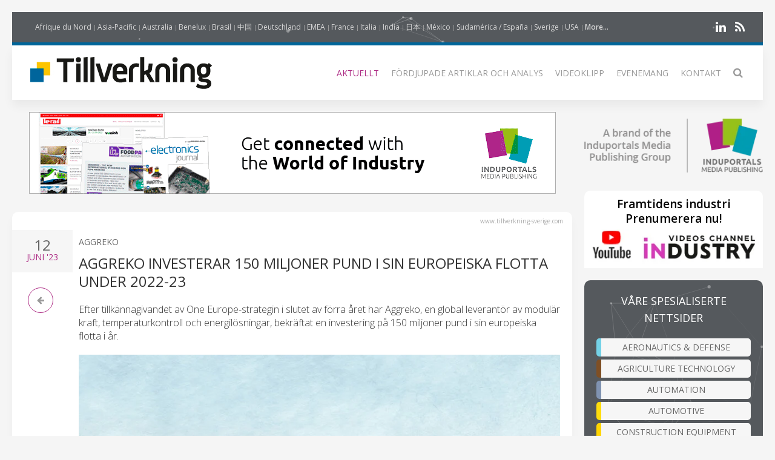

--- FILE ---
content_type: text/html; charset=UTF-8
request_url: https://www.tillverkning-sverige.com/news/68268-aggreko-investerar-150-miljoner-pund-i-sin-europeiska-flotta-under-2022-23
body_size: 10035
content:
<!DOCTYPE html>
<html class="" lang="sv-SE">
    <head>
        <meta charset="utf-8">
        <meta http-equiv="X-UA-Compatible" content="IE=edge">
        <meta name="viewport" content="width=device-width, initial-scale=1">
		        <meta name="generator" content="Pagekit">
        <link rel="canonical" href="https://www.tillverkning-sverige.com/news/68268-aggreko-investerar-150-miljoner-pund-i-sin-europeiska-flotta-under-2022-23">
        <meta property="twitter:card" content="summary_large_image">
        <meta property="og:site_name" content="Tillverkning">
        <meta property="og:title" content="Aggreko investerar 150 miljoner pund i sin europeiska flotta under 2022-23 ">
        <meta property="og:image" name="og:image" content="https://www.tillverkning-sverige.com/https://cdn.induportals-media-publishing.org/Press%20Files/06/82/68/68268-Aggreko-Fleet-Investment.jpg">
        <meta property="og:description" content=" Efter tillkännagivandet av One Europe-strategin i slutet av förra året har Aggreko, en global leverantör av modulär kraft, temperaturkontroll och ene...">
        <meta property="og:url" content="https://www.tillverkning-sverige.com/news/68268-aggreko-investerar-150-miljoner-pund-i-sin-europeiska-flotta-under-2022-23">
        <link href="/storage/imp-icon.png" rel="shortcut icon" type="image/x-icon">
        <link href="/storage/imp-icon.svg" rel="apple-touch-icon-precomposed">
        <title>Aggreko investerar 150 miljoner pund i sin europeiska flotta under 2022-23  | Tillverkning</title>
        <meta property="og:type" content="article">
        <meta property="article:published_time" content="2023-06-12T00:00:00+00:00">
        <meta property="article:modified_time" content="2023-06-12T00:00:00+00:00">
        <link href="/packages/norrnext/social-share/assets/css/share.css?v=1a89" rel="stylesheet">
        <link href="/packages/pagekit/imp-avion/css/theme.css?v=1a89" rel="stylesheet">
        <script>var $comments = {"config":{"post":2436,"enabled":false,"requireinfo":true,"max_depth":5,"user":{"name":null,"isAuthenticated":false,"canComment":false,"skipApproval":false}}};</script>
        <script>var $pagekit = {"url":"","csrf":"87a1e09e753db1a106d9e78cb96726cb35378ca6"};</script>
        <script>var $pkframework = {"google_maps_key":""};</script>
        <script>var $formmaker_1 = {"config":{"recaptha_sitekey":""},"formitem":{"id":1,"status":1,"title":"Newsletter","slug":"newsletter","data":{"value":"","classSfx":"uk-width-1-1","user_email_field":"email","email_subject":"Thank you for your submission","thankyou_markdown":true,"email_body_markdown":true,"afterSubmit":"thankyou","submitButton":"Send","formStyle":"uk-form-stacked","recaptcha_theme":"","recaptcha_type":"","recaptcha_size":"","use_replyto":false,"hide_title":true},"nrActiveSubmissions":0,"url":"\/formmaker\/1"},"submission":{"form_id":1,"status":1,"data":{"email":{"field":{"id":1,"form_id":1,"priority":0,"type":"email","label":"Email","slug":"email","options":{},"data":{"value":[],"data":[],"classSfx":"","help_text":"","help_show":"","hasOptions":0,"placeholder":"Subscribe to our newsletter\u2026","multiple":0,"controls":null,"repeatable":null,"required":1},"roles":[],"value":[],"valuedata":[],"formatted":["-"]},"slug":"email","type":{"id":"email","label":"Email field","hasOptions":0,"required":-1,"multiple":0,"placeholder":""},"label":"Email","value":[],"formatted":["-"],"data":[],"field_id":1},"validation":{"field":{"id":3,"form_id":1,"priority":1,"type":"agree","label":"validation","slug":"validation","options":{},"data":{"value":[],"data":[],"classSfx":"","help_text":"","help_show":"","hasOptions":0,"checkbox_label_pre":"Jag \u00e4r ingen robot","checkbox_label_link":"","checkbox_label_post":"","text_page_id":0,"text_page":[],"multiple":0,"controls":null,"repeatable":null,"required":true,"hide_label":true},"roles":[],"value":[],"valuedata":[],"formatted":["-"]},"slug":"validation","type":{"id":"agree","label":"Agree checkbox","hasOptions":0,"required":-1,"multiple":0,"checkbox_label_pre":"Please agree with our","checkbox_label_link":"terms and conditions","checkbox_label_post":".","text_page_id":0,"text_page":[]},"label":"validation","value":[],"formatted":["-"],"data":[],"field_id":3},"text":{"field":{"id":2,"form_id":1,"priority":2,"type":"htmlcode","label":"text","slug":"text","options":{},"data":{"markdown":"","value":["F\u00f6lj med 13,300-prenumeranter p\u00e5 v\u00e5rt e-nyhetsbrev"],"data":[],"classSfx":"","help_text":"","help_show":"","hasOptions":0,"multiple":0,"required":0,"controls":null,"repeatable":null,"hide_label":true},"roles":[],"value":["F\u00f6lj med 13,300-prenumeranter p\u00e5 v\u00e5rt e-nyhetsbrev"],"valuedata":{"data0":{"value":"F\u00f6lj med 13,300-prenumeranter p\u00e5 v\u00e5rt e-nyhetsbrev"}},"formatted":["F\u00f6lj med 13,300-prenumeranter p\u00e5 v\u00e5rt e-nyhetsbrev"]},"slug":"text","type":{"id":"htmlcode","label":"Html code","hasOptions":0,"required":0,"multiple":0,"markdown":""},"label":"text","value":["F\u00f6lj med 13,300-prenumeranter p\u00e5 v\u00e5rt e-nyhetsbrev"],"formatted":["F\u00f6lj med 13,300-prenumeranter p\u00e5 v\u00e5rt e-nyhetsbrev"],"data":{"data0":{"value":"F\u00f6lj med 13,300-prenumeranter p\u00e5 v\u00e5rt e-nyhetsbrev"}},"field_id":2}}},"fields":[{"id":1,"form_id":1,"priority":0,"type":"email","label":"Email","slug":"email","options":[],"data":{"value":[],"data":[],"classSfx":"","help_text":"","help_show":"","hasOptions":0,"placeholder":"Subscribe to our newsletter\u2026","multiple":0,"controls":null,"repeatable":null,"required":1},"roles":[],"value":[],"valuedata":[],"formatted":["-"]},{"id":3,"form_id":1,"priority":1,"type":"agree","label":"validation","slug":"validation","options":[],"data":{"value":[],"data":[],"classSfx":"","help_text":"","help_show":"","hasOptions":0,"checkbox_label_pre":"Jag \u00e4r ingen robot","checkbox_label_link":"","checkbox_label_post":"","text_page_id":0,"text_page":[],"multiple":0,"controls":null,"repeatable":null,"required":true,"hide_label":true},"roles":[],"value":[],"valuedata":[],"formatted":["-"]},{"id":2,"form_id":1,"priority":2,"type":"htmlcode","label":"text","slug":"text","options":[],"data":{"markdown":"","value":["F\u00f6lj med 13,300-prenumeranter p\u00e5 v\u00e5rt e-nyhetsbrev"],"data":[],"classSfx":"","help_text":"","help_show":"","hasOptions":0,"multiple":0,"required":0,"controls":null,"repeatable":null,"hide_label":true},"roles":[],"value":["F\u00f6lj med 13,300-prenumeranter p\u00e5 v\u00e5rt e-nyhetsbrev"],"valuedata":{"data0":{"value":"F\u00f6lj med 13,300-prenumeranter p\u00e5 v\u00e5rt e-nyhetsbrev"}},"formatted":["F\u00f6lj med 13,300-prenumeranter p\u00e5 v\u00e5rt e-nyhetsbrev"]}]};</script>
        <script>var $fieldtypes = {"ajax_url":"api\/formmaker\/submission\/ajax"};</script>
        <script src="/app/assets/jquery/dist/jquery.min.js?v=1a89"></script>
        <script src="/app/assets/uikit/js/uikit.min.js?v=1a89"></script>
        <script src="/packages/norrnext/social-share/assets/js/share.js?v=1a89"></script>
        <script src="/app/assets/vue/dist/vue.min.js?v=1a89"></script>
        <script src="/app/assets/lodash/lodash.min.js?v=1a89"></script>
        <script src="/system/intl/sv_SE?v=1a89"></script>
        <script src="/app/system/app/bundle/vue.js?v=1a89"></script>
        <script src="/packages/pagekit/blog/app/bundle/post.js?v=1a89"></script>
        <script src="/app/assets/uikit/js/components/sticky.min.js?v=1a89"></script>
        <script src="/app/assets/uikit/js/components/lightbox.min.js?v=1a89"></script>
        <script src="/app/assets/uikit/js/components/parallax.min.js?v=1a89"></script>
        <script src="/app/assets/uikit/js/components/datepicker.min.js?v=1a89"></script>
        <script src="/app/assets/uikit/js/components/accordion.min.js?v=1a89"></script>
        <script src="/packages/pagekit/imp-avion/js/theme.js?v=1a89"></script>
        <script src="/packages/pagekit/imp-avion/js/particles.min.js?v=1a89"></script>
        <script src="/packages/pagekit/imp-avion/js/particles.jquery.js?v=1a89"></script>
        <script src="/packages/bixie/pk-framework/app/bundle/bixie-framework.js?v=39c6"></script>
        <script src="/app/assets/uikit/js/components/tooltip.min.js?v=1a89"></script>
        <script src="/app/assets/uikit/js/components/form-select.min.js?v=1a89"></script>
        <script src="/app/system/modules/site/app/bundle/panel-link.js?v=1a89"></script>
        <script src="/app/system/modules/finder/app/bundle/link-storage.js?v=1a89"></script>
        <script src="/app/system/modules/site/app/bundle/link-page.js?v=1a89"></script>
        <script src="/app/system/modules/user/app/bundle/link-user.js?v=1a89"></script>
        <script src="/packages/pagekit/blog/app/bundle/link-blog.js?v=1a89"></script>
        <script src="/packages/bixie/formmaker/app/bundle/link-formmaker.js?v=1a89"></script>
        <script src="/app/system/modules/site/app/bundle/input-link.js?v=1a89"></script>
        <script src="/app/system/modules/editor/app/bundle/editor.js?v=1a89"></script>
        <script src="/app/assets/uikit/js/components/upload.min.js?v=1a89"></script>
        <script src="/packages/bixie/pk-framework/app/bundle/bixie-fieldtypes.js?v=39c6"></script>
        <script src="/packages/bixie/formmaker/app/bundle/formmaker.js?v=1a89"></script>
<!-- Global site tag (gtag.js) - Google Analytics -->
<script async src="https://www.googletagmanager.com/gtag/js?id=UA-125256227-50"></script>
<script>
  window.dataLayer = window.dataLayer || [];
  function gtag(){dataLayer.push(arguments);}
  gtag('js', new Date());
  gtag('config', 'UA-125256227-50');
</script>
								
		
		<script type="text/javascript">
		  var _paq = window._paq = window._paq || [];
 		    _paq.push(['trackPageView']);
			_paq.push(['enableLinkTracking']);
		  (function() {
		    var u="https://imp-stats.ipmediaonline.com/";
		    _paq.push(['setTrackerUrl', u+'matomo.php']);
		    _paq.push(['setSiteId', '15']);
		    var d=document, g=d.createElement('script'), s=d.getElementsByTagName('script')[0];
		    g.type='text/javascript'; g.async=true; g.src=u+'matomo.js'; s.parentNode.insertBefore(g,s);
		  })();
		</script>

		
		<meta name="msvalidate.01" content="AD7000E2FF856BD0A914297FFDF4C6CB" />

					<style>
			.tm-toolbar{border-bottom: 5px solid #006599 !important;}
			</style>
		
    </head>
    <body>

    
    <div class="uk-container uk-container-center">

                    <div class="tm-header" data-uk-sticky="{}">

            <div class="tm-toolbar uk-clearfix uk-hidden-small" data-particles='{"color":"#fff"}' style="position: relative;">

                        <div class="uk-float-left">

<div class="uk-panel    " >

    
<ul class="uk-subnav uk-subnav-line" >
                <li class="uk-active">
          <a href="https://www.industrie-afrique-du-nord.com" style="font-weight: normal !important" target="_blank">Afrique du Nord</a>
      </li>
                      <li class="uk-active">
          <a href="https://www.industry-asia-pacific.com" style="font-weight: normal !important" target="_blank">Asia-Pacific</a>
      </li>
                      <li class="uk-active">
          <a href="https://www.industry-australia.com" style="font-weight: normal !important" target="_blank">Australia</a>
      </li>
                      <li class="uk-active">
          <a href="https://www.technologieenindustrie.com" style="font-weight: normal !important" target="_blank">Benelux</a>
      </li>
                      <li class="uk-active">
          <a href="https://www.engenharia-brasil.com" style="font-weight: normal !important" target="_blank">Brasil</a>
      </li>
                      <li class="uk-active">
          <a href="https://www.engineering-china.com" style="font-weight: normal !important" target="_blank">中国</a>
      </li>
                      <li class="uk-active">
          <a href="https://www.konstruktion-industrie.com" style="font-weight: normal !important" target="_blank">Deutschland</a>
      </li>
                      <li class="uk-active">
          <a href="https://www.industryemea.com" style="font-weight: normal !important" target="_blank">EMEA</a>
      </li>
                      <li class="uk-active">
          <a href="https://www.industrieweb.fr" style="font-weight: normal !important" target="_blank">France</a>
      </li>
                      <li class="uk-active">
          <a href="https://www.industria-online.com" style="font-weight: normal !important" target="_blank">Italia</a>
      </li>
                      <li class="uk-active">
          <a href="https://industry-india.com" style="font-weight: normal !important" target="_blank">India</a>
      </li>
                      <li class="uk-active">
          <a href="https://www.engineering-japan.com" style="font-weight: normal !important" target="_blank">日本</a>
      </li>
                      <li class="uk-active">
          <a href="https://www.mexicoindustrial.net" style="font-weight: normal !important" target="_blank">México</a>
      </li>
                      <li class="uk-active">
          <a href="https://www.revista-fabricacion.com" style="font-weight: normal !important" target="_blank">Sudamérica / España</a>
      </li>
                      <li class="uk-active">
          <a href="https://www.tillverkning-sverige.com" style="font-weight: normal !important" target="_blank">Sverige</a>
      </li>
                      <li class="uk-active">
          <a href="https://magazine-industry-usa.com" style="font-weight: normal !important" target="_blank">USA</a>
      </li>
                                                                                                                                                              <li data-uk-dropdown class="uk-active">
          <a href="#" style="font-weight: 600">More...</a>
          <div class="uk-dropdown uk-dropdown-small">
            <ul class="uk-nav uk-nav-dropdown">
                                                                                                                                                                                                                                                                                                                                                                                                                                                                                                          <li >
                  <a href="https://www.modernitovarna.com" target="_blank">Česká republika</a>
              </li>
                                                         <li >
                  <a href="https://www.industriogteknik.com" target="_blank">Danmark</a>
              </li>
                                                         <li >
                  <a href="https://www.indo-industry.com" target="_blank">Indonesia</a>
              </li>
                                                         <li >
                  <a href="https://www.engineering-korea.com" target="_blank">대한민국</a>
              </li>
                                                         <li >
                  <a href="https://www.magyar-mernoki.com" target="_blank">Magyarország</a>
              </li>
                                                         <li >
                  <a href="https://www.industrymiddleeast.com" target="_blank">الشرق الأوسط</a>
              </li>
                                                         <li >
                  <a href="https://www.engineering-norge.com" target="_blank">Norge</a>
              </li>
                                                         <li >
                  <a href="https://www.przemysl-polska.com" target="_blank">Polska</a>
              </li>
                                                         <li >
                  <a href="https://www.industria-portugal.com" target="_blank">Portugal</a>
              </li>
                                                         <li >
                  <a href="https://www.engineering-suomi.com" target="_blank">Suomi</a>
              </li>
                                                         <li >
                  <a href="https://www.manufacturing-taiwan.com" target="_blank">臺灣</a>
              </li>
                                                         <li >
                  <a href="https://www.engineering-thailand.com" target="_blank">ประเทศไทย</a>
              </li>
                                                         <li >
                  <a href="https://www.endustriweb.com" target="_blank">Türkiye</a>
              </li>
                                                         <li >
                  <a href="https://www.industry-vietnam.com" target="_blank">Viêt Nam</a>
              </li>
                                          </ul>
           </div>
      </li>
  </ul>




</div>
</div>
            
            
                        <div class="uk-float-right">

<div class="uk-panel    " >

    
<p class="imp-social">
            <a class="uk-icon-linkedin"  href="https://www.linkedin.com/company/tillverkning-se/" target="_blank" rel="nofollow"></a>
    <!--
        <a class="uk-icon-facebook-f" href="https://www.facebook.com/Tillverkning/" target="_blank" rel="nofollow"> </a>
    -->
<!--
            <a class="uk-icon-twitter" href="https://twitter.com/TllverkningSE" target="_blank" rel="nofollow"> </a>
    -->
    	<a class="uk-icon-rss" href="/news/feed" target="_blank" rel="nofollow"> </a>
</p>
<p id="imp-social-followers">
  <!-- text to translate: Join the 15,000+ IMP followers -->
  Gå med i 155 000+ IMP-följare</p>


</div>
</div>
            
            
        </div>
    
    <nav class="uk-navbar">

        <a class="uk-navbar-brand uk-hidden-medium uk-hidden-large" href="/">
                            <img class="tm-logo-small uk-responsive-height" src="/storage/Tillverkning_300-logo.jpg" alt="">
                    </a>

                <div class="uk-hidden-small">
            	<a class="uk-navbar-brand uk-padding-remove" href="/">
					<img class="tm-logo uk-responsive-height" src="/storage/Tillverkning_300-logo.jpg" style="height: 100%; object-fit: contain;" alt="">
				</a>
	<ul class="uk-navbar-nav">


		<li class=" uk-active" >
		<a href="/">Aktuellt</a>

		
	</li>
		<li class="uk-parent" data-uk-dropdown>
		<a href="/#">Fördjupade artiklar och analys</a>

		
						<div class="uk-dropdown uk-dropdown-navbar">
			
									<ul class="uk-nav uk-nav-navbar">
				
				

		<li class="" >
		<a href="/market-overview">Marknadsöversikt</a>

		
	</li>
		<li class="" >
		<a href="/technical-articles">Tekniska artiklar</a>

		
	</li>
		<li class="" >
		<a href="/application-stories">Fallstudier</a>

		
	</li>
		<li class="" >
		<a href="/white-paper">White Paper</a>

		
	</li>
	

	
				</ul>

						</div>
			
		
	</li>
		<li class="" >
		<a href="/videos">Videoklipp</a>

		
	</li>
		<li class="" >
		<a href="/events">Evenemang</a>

		
	</li>
		<li class="" >
		<a href="/contact">Kontakt</a>

		
	</li>
		<li class="" >
		<a href="/search"><i class="uk-icon-search uk-icon-small" ></i></a>

		
	</li>
	

	
</ul>
                    </div>
        

                <div class="uk-navbar-flip uk-visible-small">
            <a href="#offcanvas" class="uk-navbar-toggle" data-uk-offcanvas></a>
        </div>
        
    </nav>

</div>        
        
        
        <div id="tm-main" class="tm-main uk-grid" data-uk-grid-match data-uk-grid-margin>

			<div class="uk-width-medium-3-4">

			    			    <section id="tm-top-c" class="tm-top-d uk-grid uk-grid-match" style="margin-bottom:30px">
			        <div class="uk-width-medium-1-0.5 uk-width-large-1-1">

    <div class="uk-panel  uk-text-center uk-padding-remove " >

        
        <p><a target="_blank" href="https://induportals-media-publishing.com" onclick="_paq.push(['trackEvent', 'no-ad', 'imp-top'])\;"><img style="width: auto;" src="https://cdn.induportals-media-publishing.org/b-top/imp.gif"></a></p>
    </div>

</div>
			    </section>
			    
			    
<!-- 	            <main class="uk-width-medium-3-4"> -->
	            <main id="main">
	                <script>
	//if exist canonical on db change on head link canonical
	$(document).ready(function() {
		if('' !== ""){
		  //console.log('');
		   $('head>link[rel="canonical"]').attr("href", '');
		}
	});
	//Smart back
    function backClick() {
		if(document.referrer.indexOf(window.location.host) !== -1) {
		    history.go(-1); return false;
		}
		else {
		    window.location.href = '/';
		}
	}
</script>


<article class="uk-article" itemscope itemtype="https://schema.org/TechArticle">

	<meta itemprop="image" content="https://cdn.induportals-media-publishing.org/Press%20Files/06/82/68/68268-Aggreko-Fleet-Investment.jpg"></meta>
	<meta itemprop="author"content="Induportals Media Publishing"></meta>

	<div class="uk-hidden" itemprop="publisher" itemscope itemtype="https://schema.org/Organization">
		<div itemprop="logo" itemscope itemtype="https://schema.org/ImageObject">
			<meta itemprop="url" content="https://induportals-media-publishing.com/storage/logo-IMP_80.png">
			<meta itemprop="width" content="80">
			<meta itemprop="height" content="80">
		</div>
		<meta itemprop="name" content="Induportals Media Publishing">
	</div>


	
	<div class="tm-article-content uk-position-relative" itemprop="mainEntityOfPage">

		<div class="sign-web">www.tillverkning-sverige.com</div>

		<div class="tm-article-date uk-text-center">
			<span class="tm-article-date-day">
				12			</span>
			<span class="tm-article-date-month">
				<time>{{ "2023-06-12T00:00:00+00:00" | date "MMM" }}</time>&nbsp;'23			</span>
		</div>

		<div class="tm-article-date-hidden">
			Written on <time itemprop="datePublished" datetime="2023-06-12T00:00:00+00:00">{{ "2023-06-12T00:00:00+00:00" | date "longDate" }}</time>			Modified on <time itemprop="dateModified" datetime="2023-06-12T00:00:00+00:00">{{ "2023-06-12T00:00:00+00:00" | date "longDate" }}</time></div>


		<ul class="tm-article-back uk-pagination">
			<li style="border-radius: 50%;border: 1px solid #AD2B84"><a class="uk-icon-arrow-left" onclick="backClick()"></a></li>
		</ul>


		

		<div class="uk-margin-top">
			<span class="tm-company-name"><a style="text-decoration:none; color: #666; font-weight: 400;" href="/companies/1123-aggreko">Aggreko</a></span>		</div>

<!-- 		<h1 class="uk-article-title" itemprop="headline"><a href="/news/68268-aggreko-investerar-150-miljoner-pund-i-sin-europeiska-flotta-under-2022-23">Aggreko investerar 150 miljoner pund i sin europeiska flotta under 2022-23 </a></h1> -->
		<h1 class="uk-article-title" itemprop="headline">Aggreko investerar 150 miljoner pund i sin europeiska flotta under 2022-23 </h1>

		<div class="uk-margin">
			<h2> Efter tillkännagivandet av One Europe-strategin i slutet av förra året har Aggreko, en global leverantör av modulär kraft, temperaturkontroll och energilösningar, bekräftat en investering på 150 miljoner pund i sin europeiska flotta i år.</h2>			<div><img  class="cover" src="https://cdn.induportals-media-publishing.org/Press Files/06/82/68/68268-Aggreko-Fleet-Investment.jpg" style="max-width:100%" alt="Aggreko investerar 150 miljoner pund i sin europeiska flotta under 2022-23 " /></div><br />
Merparten av investeringen kretsar kring verksamhetens pågående <a href="http://www.aggreko.com/en-gb/solutions/greener-upgrades?utm_medium=pressrelease&amp;utm_source=pr&amp;utm_campaign=greenerupgrades&amp;utm_term=capacity" target="_blank">Greener Upgrades</a>-portfölj som består av nya pannor, steg-V-generatorer, batterier och kylare.<br />
<br />
Greener Upgrades är Aggrekos sätt att hjälpa företag att välja de mest effektiva och hållbara<br />
lösningarna för att möta sina nettonollambitioner. Det är en portfölj av nyare teknologier och lösningar som sänker koldioxidutsläpp, NOx och ger bränslebesparingar.<br />
<br />
Den nya flottan är tillgänglig från Aggrekos depåer över hela Europa och har strategiskt placerats ut för att täcka lokala utmaningar och ge flexibilitet i försörjningskedjorna. I regionerna inkluderas Benelux, Frankrike, Tyskland, Italien och Spanien.<br />
<br />
Aggreko har samarbeten, konsulterar och levererar till olika branscher över hela världen, exempelvis datacenter, tillverkningsindustri, petrokemi och anläggningsindustri. Enligt branschexperter har beslutsfattare inom dessa sektorer allt svårare att balansera hållbarhet med lönsamhet. Greener Upgrades är utformad för att förenkla beslutsprocessen så att företag kan göra små förändringar som ger stor skillnad. Det kan vara allt från att ersätta en 200 kVA generator för en mindre med batteri till mycket större decentraliserade energiprojekt som använder load on demand-konfigurationer för att förbättra effektiviteten.<br />
<br />
Aine Finlayson, Director of Product Management and Manufacturing, kommenterar: &quot;Greener Upgrades har varit ett ordentligt steg framåt för våra kunder och företag i Storbritannien, men det finns fortfarande så mycket mer att uppnå tillsammans. Vi har sett en fundamental förändring av karaktären på våra inkommande förfrågningar på sistone, med fler människor som vill minimera sina risker, minska löpande kostnader och samtidigt uppfylla hållbarhetsmålen. Vår verksamhetsmodell är strukturerad för att självfallet svara upp till dessa utmaningar, men viktigast av allt – det fortsätter att vara enkelt för energibeslutsfattare att fatta rätt beslut i en tid av extrem komplexitet”.<br />
<br />
För mer information <a href="http://www.aggreko.com/en-gb/solutions/greener-upgrades?utm_medium=pressrelease&amp;utm_source=pr&amp;utm_campaign=greenerupgrades&amp;utm_term=150minvestment" target="_blank">KLICKA HÄR</a>.
<p><a class="uk-button uk-button-primary" href="/cdn-cgi/l/email-protection#[base64]" onclick="_paq.push(['trackEvent', 'clic4info', 'Aggreko investerar 150 miljoner pund i sin europeiska flotta under…']);"><i class="uk-icon-envelope-o"></i>  Mer information…</a></p>
<div class="uk-width-1-1">
    <div class=" pkb-socialshare pkb-socialshare-static pkb-socialshare-responsive-text" data-uk-margin data-options='{"size": "default", "counters": "", "text": "", "icons": "1"}' data-url="https://www.tillverkning-sverige.com/news/68268-aggreko-investerar-150-miljoner-pund-i-sin-europeiska-flotta-under-2022-23">
                    <div class="facebook" title="﻿Share on Facebook">Facebook</div>
                            <div class="twitter" title="Share on Twitter">Twitter</div>
                                            <div class="linkedin" title="Share on LinkedIn">LinkedIn</div>
                            <div class="pinterest" data-media="https://www.tillverkning-sverige.com/https://cdn.induportals-media-publishing.org/Press%20Files/06/82/68/68268-Aggreko-Fleet-Investment.jpg" title="Share on Pinterest">Pinterest</div>
        			<a class="uk-icon-paper-plane" style="display:inline-block;color:#fff;min-width: 15px;text-align: center;background:#32afed;border-radius: 50%;padding: 0;width: 32px;height:32px; line-height: 29px" href="https://telegram.me/share/url?url=https://www.tillverkning-sverige.com/news/68268-aggreko-investerar-150-miljoner-pund-i-sin-europeiska-flotta-under-2022-23" target="_blank" rel="nofollow"> </a>
    </div>
</div>		</div>

		
	</div>

</article>
	            </main>


		        		        <section id="tm-bottom" class="tm-bottom uk-grid uk-grid-match" data-uk-grid-margin>
		            <div class="uk-width-medium-1-0.5 uk-width-large-1-1">

    <div class="uk-panel  uk-text-center uk-padding-remove uk-margin-top" >

        
        <p><a target="_blank" href="https://induportals-media-publishing.com" onclick="_paq.push(['trackEvent', 'no-ad', 'imp-bottom'])\;"><img style="width: auto;" src="https://cdn.induportals-media-publishing.org/b-bottom/imp.gif"></a></p>
    </div>

</div>
		        </section>
		        
		        		        <section id="tm-bottom-b" class="tm-bottom-b uk-grid uk-grid-match" data-uk-grid-margin>
		            <div class="uk-width-medium-1-0.5 uk-width-large-1-1">

    <div class="uk-panel   uk-padding-remove " >

        
        <h3 class="uk-panel-title"><i class="uk-icon-clone"></i>
  Related Articles</h3>
<!-- RELATED ARTCLE BLOCK -->
<div class="uk-panel-box uk-margin-top">
  <div class="uk-position-relative uk-grid uk-grid-medium uk-grid-large">
    <div class="uk-width-medium-2-10">
            <a class="ra-featured-image uk-cover-background" href="/news/54131-gr%C3%B6n-konstruktion-kr%C3%A4vs-f%C3%B6r-att-st%C3%B6dja-nordisk-boom" style="background-image: url('https://cdn.induportals-media-publishing.org/Press%20Files/05/41/31/54131-Aggreko_DataCentres_DCEnergyCentre_2688x1512.jpg');"></a>
            </div>

      
        <div class="uk-width-medium-8-10">
                    <div class="ra-company ">
            <a style="text-decoration:none; color: #666; font-weight: 400;" href="/companies/1123-aggreko">Aggreko</a>
          </div>
                    <div class="ra-title uk-article-title">
            <a href="/news/54131-gr%C3%B6n-konstruktion-kr%C3%A4vs-f%C3%B6r-att-st%C3%B6dja-nordisk-boom">Grön konstruktion krävs för att stödja nordisk boom</a>
          </div>
                  </div>
    </div>
  </div>
  <!-- END RELATED ARTCLE BLOCK -->
  <!-- RELATED ARTCLE BLOCK -->
<div class="uk-panel-box uk-margin-top">
  <div class="uk-position-relative uk-grid uk-grid-medium uk-grid-large">
    <div class="uk-width-medium-2-10">
            <a class="ra-featured-image uk-cover-background" href="/news/69124-energiintensiva-industrier-m%C3%A5ste-omv%C3%A4rdera-energimodeller-f%C3%B6r-att-undvika-n%C3%A4tinstabilitet-enligt-ny-rapport" style="background-image: url('https://cdn.induportals-media-publishing.org/Press%20Files/06/91/24/69124-Aggreko-Race2Resiliene-Cover-1.jpg');"></a>
            </div>

      
        <div class="uk-width-medium-8-10">
                    <div class="ra-company ">
            <a style="text-decoration:none; color: #666; font-weight: 400;" href="/companies/1123-aggreko">Aggreko</a>
          </div>
                    <div class="ra-title uk-article-title">
            <a href="/news/69124-energiintensiva-industrier-m%C3%A5ste-omv%C3%A4rdera-energimodeller-f%C3%B6r-att-undvika-n%C3%A4tinstabilitet-enligt-ny-rapport">Energiintensiva industrier måste omvärdera energimodeller för att undvika nätinstabilitet enligt ny rapport</a>
          </div>
                  </div>
    </div>
  </div>
  <!-- END RELATED ARTCLE BLOCK -->
  <!-- RELATED ARTCLE BLOCK -->
<div class="uk-panel-box uk-margin-top">
  <div class="uk-position-relative uk-grid uk-grid-medium uk-grid-large">
    <div class="uk-width-medium-2-10">
            <a class="ra-featured-image uk-cover-background" href="/news/49131-minusgrader-f%C3%B6ranleder-varning-vid-konstruktion-av-datacenter-i-norden" style="background-image: url('https://cdn.induportals-media-publishing.org/Press%20Files/04/91/31/49131-biletskiyevgeniy-Aggreko-Nordics-climate.jpg');"></a>
            </div>

      
        <div class="uk-width-medium-8-10">
                    <div class="ra-company ">
            <a style="text-decoration:none; color: #666; font-weight: 400;" href="/companies/1123-aggreko">Aggreko</a>
          </div>
                    <div class="ra-title uk-article-title">
            <a href="/news/49131-minusgrader-f%C3%B6ranleder-varning-vid-konstruktion-av-datacenter-i-norden">Minusgrader föranleder varning vid konstruktion av datacenter i Norden</a>
          </div>
                  </div>
    </div>
  </div>
  <!-- END RELATED ARTCLE BLOCK -->
  
    </div>

</div>
		        </section>
		        
			</div>

                        <aside class="uk-width-medium-1-4 ">
                

<div class="uk-panel  uk-text-center  " >

    
<a href="https://induportals-media-publishing.com" target="_blank"><img style="padding: 10px 0" src="https://cdn.induportals-media-publishing.org/common/induportals-media-publishing-brand.png" alt="Induportals media publishing brand"></a>
</div>


<div class="uk-panel uk-panel-box uk-text-center uk-padding-remove noshadow" >

    

<div style="width:100%;background-color:#fff">
    <a href="https://www.youtube.com/@IndustryVideoschannel" rel="nofollow" target="_blank">
        <p style="margin: 10px 2px 5px 2px;font-size:19px; line-height:24px; font-weight: 600; color: #000; word-break: keep-all">Framtidens industri<br />Prenumerera nu!</p>
        <img src="https://cdn.induportals-media-publishing.org/common/SideBar_img_youtube_Channel_Industry.png" alt="youtube Channel Industry">
    </a>
</div>
</div>


<div class="uk-panel uk-panel-box uk-panel-box-secondary uk-text-center  noshadow" data-particles='{"color":"#fff"}'>

        <h3 class="uk-panel-title">VÅRE SPESIALISERTE NETTSIDER</h3>
    
<a class="uk-button uk-width-1-1 uk-margin-small-bottom bt-specia-website" href="https://www.aero-defence.tech/" target="_blank" style="border-left-color:#74d2e7 !important">AERONAUTICS & DEFENSE</a><br>
<a class="uk-button uk-width-1-1 uk-margin-small-bottom bt-specia-website" href="https://agritechmag.com/" target="_blank" style="border-left-color:#7F4F24 !important">AGRICULTURE TECHNOLOGY</a><br>
<a class="uk-button uk-width-1-1 uk-margin-small-bottom bt-specia-website" href="https://www.automation-mag.com/" target="_blank" style="border-left-color:#8093b1 !important">AUTOMATION</a><br>
<a class="uk-button uk-width-1-1 uk-margin-small-bottom bt-specia-website" href="https://www.auto-innovations.net/" target="_blank" style="border-left-color:#ffdd0d !important">AUTOMOTIVE</a><br>
<a class="uk-button uk-width-1-1 uk-margin-small-bottom bt-specia-website" href="https://constructionequipmentmag.com/" target="_blank" style="border-left-color:#ffd500 !important">CONSTRUCTION EQUIPMENT</a><br>
<a class="uk-button uk-width-1-1 uk-margin-small-bottom bt-specia-website" href="https://datacenter-technology.com/" target="_blank" style="border-left-color:#74d2e7 !important">DATACENTER TECHNOLOGY</a><br>
<a class="uk-button uk-width-1-1 uk-margin-small-bottom bt-specia-website" href="https://electronics-journal.com/" target="_blank" style="border-left-color:#003DA5 !important">ELECTRONICS</a><br>
<a class="uk-button uk-width-1-1 uk-margin-small-bottom bt-specia-website" href="https://foodpackautomation.com" target="_blank" style="border-left-color:#6432aa !important">FOOD PROCESS & PACKAGING</a><br>
<a class="uk-button uk-width-1-1 uk-margin-small-bottom bt-specia-website" href="https://www.intralogisticsmag.com/" target="_blank" style="border-left-color:#aa14a9 !important">INTRALOGISTICS</a><br>
<a class="uk-button uk-width-1-1 uk-margin-small-bottom bt-specia-website" href="https://www.medical-devices.tech/" target="_blank" style="border-left-color:#00a9af !important">MEDICAL DEVICES</a><br>
<a class="uk-button uk-width-1-1 uk-margin-small-bottom bt-specia-website" href="https://metalworkingmag.com/" target="_blank" style="border-left-color:#f58800 !important">METALWORKING</a><br>
<a class="uk-button uk-width-1-1 uk-margin-small-bottom bt-specia-website" href="https://oilgastechnology.com" target="_blank" style="border-left-color:#A1BF38 !important">OIL GAS TECHNOLOGY</a><br>
<a class="uk-button uk-width-1-1 uk-margin-small-bottom bt-specia-website" href="https://www.ptreview.co.uk/" target="_blank" style="border-left-color:#b1b1b3 !important">POWER&nbsp;&amp;&nbsp;TRANSMISSION</a><br>
<a class="uk-button uk-width-1-1 uk-margin-small-bottom bt-specia-website" href="https://railway-international.com/" target="_blank" style="border-left-color:#D10B10 !important">RAILWAY</a><br>
<a class="uk-button uk-width-1-1 uk-margin-small-bottom bt-specia-website" href="https://smartbuildingmag.com/" target="_blank" style="border-left-color:#99CC00 !important">SMART BUILDING</a><br>
<a class="uk-button uk-width-1-1 uk-margin-small-bottom bt-specia-website" href="https://www.technology4environment.com/" target="_blank" style="border-left-color:#0391b1 !important">TECHNOLOGY 4 ENVIRONMENT</a><br>
<a class="uk-button uk-width-1-1 uk-margin-small-bottom bt-specia-website" href="https://waterplant.tech" target="_blank" style="border-left-color:#0598da !important">WATER PLANT TECHNOLOGY</a>

</div>


<div class="uk-panel uk-panel-box   noshadow" >

        <h3 class="uk-panel-title">NYHETSBREV</h3>
    

<form id="formmaker-form_1" class="uk-form {{ formitem.data.formStyle }} {{ formitem.data.classSfx }}"
      v-validator="form" @submit.prevent="save | valid" v-cloak>

	<h1 class="uk-article-title" v-if="!formitem.data.hide_title">{{ formitem.title }} {{ formitem.id }}</h1>

	<div class="uk-alert uk-alert-success" v-if="message">
		{{ message | trans }}</div>

	<div v-if="!thankyou">
		<fieldtypes :fields="fields"
					:model.sync="submission.data"
					:form="form"></fieldtypes>

		<recaptcha v-ref:grecaptcha v-if="formitem.data.recaptcha" :sitekey="config.recaptha_sitekey" :formitem="formitem" class="uk-margin"></recaptcha>

        <div class="uk-alert uk-alert-danger" v-if="error">
            {{ error | trans }}</div>

        <div class="uk-margin-top">
			<button class="uk-button uk-button-primary uk-width-1-1" type="submit">{{ formitem.data.submitButton | trans }}</button>
		</div>
	</div>
	<div v-else>{{{ thankyou }}}</div>

</form>
</div>


<div class="uk-panel    title-alt" >

        <h3 class="uk-panel-title">Sista Numret</h3>
    
<div class="uk-text-center" style="background-color:#fff">
<a href="https://cdn.induportals-media-publishing.org/industry-pdf.html" target="_new">
    <img src="https://cdn.induportals-media-publishing.org/common/PDF_ISSUE/Last-Issue-Industry-Worldwide.jpg">
</a>
</div>


</div>


<div class="uk-panel uk-panel-box uk-text-center  noshadow" >

    
<p class="imp-social">
            <a class="uk-icon-linkedin"  href="https://www.linkedin.com/company/tillverkning-se/" target="_blank" rel="nofollow"></a>
    <!--
        <a class="uk-icon-facebook-f" href="https://www.facebook.com/Tillverkning/" target="_blank" rel="nofollow"> </a>
    -->
<!--
            <a class="uk-icon-twitter" href="https://twitter.com/TllverkningSE" target="_blank" rel="nofollow"> </a>
    -->
    	<a class="uk-icon-rss" href="/news/feed" target="_blank" rel="nofollow"> </a>
</p>
<p id="imp-social-followers">
  <!-- text to translate: Join the 15,000+ IMP followers -->
  Gå med i 155 000+ IMP-följare</p>


</div>


<div class="uk-panel    title-alt" >

        <h3 class="uk-panel-title">MEDIA KIT</h3>
    
<div class="uk-text-center" style="background-color:#fff">
<a href="https://cdn.induportals-media-publishing.org/common/PDF_ISSUE/IMP-Media kit.pdf" target="_new">
    <img src="https://cdn.induportals-media-publishing.org/common/PDF_ISSUE/IMP-MediaKit-Cover-Sidebar.jpg">
</a>
</div>
</div>
            </aside>
            
        </div>

        
        
                <div id="tm-footer" class="tm-footer tm-footer-margin-top">

                        <a class="tm-totop-scroller uk-link-reset" data-uk-smooth-scroll href="#"></a>
                        

<div class="uk-panel uk-panel-space   " >

    
<p>
	<a href="/about-us">Om oss</a> |
	<a href="/privacy">Privacy Policy</a><br>
	<a href="https://induportals-media-publishing.com" style="color: #b1b9ba" target="_blank">© 2026 Induportals Media Publishing</a><br>
	<a href="/companies" style="color:#4c5054">LIST OF COMPANIES</a>
</p>

</div>


<div class="uk-panel uk-panel-space   " >

    
<p class="imp-social">
            <a class="uk-icon-linkedin"  href="https://www.linkedin.com/company/tillverkning-se/" target="_blank" rel="nofollow"></a>
    <!--
        <a class="uk-icon-facebook-f" href="https://www.facebook.com/Tillverkning/" target="_blank" rel="nofollow"> </a>
    -->
<!--
            <a class="uk-icon-twitter" href="https://twitter.com/TllverkningSE" target="_blank" rel="nofollow"> </a>
    -->
    	<a class="uk-icon-rss" href="/news/feed" target="_blank" rel="nofollow"> </a>
</p>
<p id="imp-social-followers">
  <!-- text to translate: Join the 15,000+ IMP followers -->
  Gå med i 155 000+ IMP-följare</p>


</div>

        </div>
        
    </div>

                <div id="offcanvas" class="uk-offcanvas">
            <div class="uk-offcanvas-bar uk-offcanvas-bar-flip">

                
                                    <ul class="uk-nav uk-nav-offcanvas">

        <li class=" uk-active">
        <a href="/">Aktuellt</a>

            </li>
        <li class="uk-parent">
        <a href="/#">Fördjupade artiklar och analys</a>

                <ul class="uk-nav-sub">
            
        <li class="">
        <a href="/market-overview">Marknadsöversikt</a>

            </li>
        <li class="">
        <a href="/technical-articles">Tekniska artiklar</a>

            </li>
        <li class="">
        <a href="/application-stories">Fallstudier</a>

            </li>
        <li class="">
        <a href="/white-paper">White Paper</a>

            </li>
    
        </ul>
            </li>
        <li class="">
        <a href="/videos">Videoklipp</a>

            </li>
        <li class="">
        <a href="/events">Evenemang</a>

            </li>
        <li class="">
        <a href="/contact">Kontakt</a>

            </li>
        <li class="">
        <a href="/search"><i class="uk-icon-search uk-icon-small" ></i></a>

            </li>
    
</ul>

                
                                    

<div class="uk-panel    " >

    
<p class="imp-social">
            <a class="uk-icon-linkedin"  href="https://www.linkedin.com/company/tillverkning-se/" target="_blank" rel="nofollow"></a>
    <!--
        <a class="uk-icon-facebook-f" href="https://www.facebook.com/Tillverkning/" target="_blank" rel="nofollow"> </a>
    -->
<!--
            <a class="uk-icon-twitter" href="https://twitter.com/TllverkningSE" target="_blank" rel="nofollow"> </a>
    -->
    	<a class="uk-icon-rss" href="/news/feed" target="_blank" rel="nofollow"> </a>
</p>
<p id="imp-social-followers">
  <!-- text to translate: Join the 15,000+ IMP followers -->
  Gå med i 155 000+ IMP-följare</p>


</div>


<div class="uk-panel uk-panel-box tm-panel-box-alternative   " >

        <h3 class="uk-panel-title">International</h3>
    
<ul class="uk-subnav uk-subnav-line" >
                <li class="uk-active">
          <a href="https://www.industrie-afrique-du-nord.com" style="font-weight: normal !important" target="_blank">Afrique du Nord</a>
      </li>
                      <li class="uk-active">
          <a href="https://www.industry-asia-pacific.com" style="font-weight: normal !important" target="_blank">Asia-Pacific</a>
      </li>
                      <li class="uk-active">
          <a href="https://www.industry-australia.com" style="font-weight: normal !important" target="_blank">Australia</a>
      </li>
                      <li class="uk-active">
          <a href="https://www.technologieenindustrie.com" style="font-weight: normal !important" target="_blank">Benelux</a>
      </li>
                      <li class="uk-active">
          <a href="https://www.engenharia-brasil.com" style="font-weight: normal !important" target="_blank">Brasil</a>
      </li>
                      <li class="uk-active">
          <a href="https://www.engineering-china.com" style="font-weight: normal !important" target="_blank">中国</a>
      </li>
                      <li class="uk-active">
          <a href="https://www.konstruktion-industrie.com" style="font-weight: normal !important" target="_blank">Deutschland</a>
      </li>
                      <li class="uk-active">
          <a href="https://www.industryemea.com" style="font-weight: normal !important" target="_blank">EMEA</a>
      </li>
                      <li class="uk-active">
          <a href="https://www.industrieweb.fr" style="font-weight: normal !important" target="_blank">France</a>
      </li>
                      <li class="uk-active">
          <a href="https://www.industria-online.com" style="font-weight: normal !important" target="_blank">Italia</a>
      </li>
                      <li class="uk-active">
          <a href="https://industry-india.com" style="font-weight: normal !important" target="_blank">India</a>
      </li>
                      <li class="uk-active">
          <a href="https://www.engineering-japan.com" style="font-weight: normal !important" target="_blank">日本</a>
      </li>
                      <li class="uk-active">
          <a href="https://www.mexicoindustrial.net" style="font-weight: normal !important" target="_blank">México</a>
      </li>
                      <li class="uk-active">
          <a href="https://www.revista-fabricacion.com" style="font-weight: normal !important" target="_blank">Sudamérica / España</a>
      </li>
                      <li class="uk-active">
          <a href="https://www.tillverkning-sverige.com" style="font-weight: normal !important" target="_blank">Sverige</a>
      </li>
                      <li class="uk-active">
          <a href="https://magazine-industry-usa.com" style="font-weight: normal !important" target="_blank">USA</a>
      </li>
                                                                                                                                                              <li data-uk-dropdown class="uk-active">
          <a href="#" style="font-weight: 600">More...</a>
          <div class="uk-dropdown uk-dropdown-small">
            <ul class="uk-nav uk-nav-dropdown">
                                                                                                                                                                                                                                                                                                                                                                                                                                                                                                          <li >
                  <a href="https://www.modernitovarna.com" target="_blank">Česká republika</a>
              </li>
                                                         <li >
                  <a href="https://www.industriogteknik.com" target="_blank">Danmark</a>
              </li>
                                                         <li >
                  <a href="https://www.indo-industry.com" target="_blank">Indonesia</a>
              </li>
                                                         <li >
                  <a href="https://www.engineering-korea.com" target="_blank">대한민국</a>
              </li>
                                                         <li >
                  <a href="https://www.magyar-mernoki.com" target="_blank">Magyarország</a>
              </li>
                                                         <li >
                  <a href="https://www.industrymiddleeast.com" target="_blank">الشرق الأوسط</a>
              </li>
                                                         <li >
                  <a href="https://www.engineering-norge.com" target="_blank">Norge</a>
              </li>
                                                         <li >
                  <a href="https://www.przemysl-polska.com" target="_blank">Polska</a>
              </li>
                                                         <li >
                  <a href="https://www.industria-portugal.com" target="_blank">Portugal</a>
              </li>
                                                         <li >
                  <a href="https://www.engineering-suomi.com" target="_blank">Suomi</a>
              </li>
                                                         <li >
                  <a href="https://www.manufacturing-taiwan.com" target="_blank">臺灣</a>
              </li>
                                                         <li >
                  <a href="https://www.engineering-thailand.com" target="_blank">ประเทศไทย</a>
              </li>
                                                         <li >
                  <a href="https://www.endustriweb.com" target="_blank">Türkiye</a>
              </li>
                                                         <li >
                  <a href="https://www.industry-vietnam.com" target="_blank">Viêt Nam</a>
              </li>
                                          </ul>
           </div>
      </li>
  </ul>




</div>

                
            </div>
        </div>
        
        
    <script data-cfasync="false" src="/cdn-cgi/scripts/5c5dd728/cloudflare-static/email-decode.min.js"></script><script defer src="https://static.cloudflareinsights.com/beacon.min.js/vcd15cbe7772f49c399c6a5babf22c1241717689176015" integrity="sha512-ZpsOmlRQV6y907TI0dKBHq9Md29nnaEIPlkf84rnaERnq6zvWvPUqr2ft8M1aS28oN72PdrCzSjY4U6VaAw1EQ==" data-cf-beacon='{"version":"2024.11.0","token":"3cfa97f668654f0e9730ed4213336b52","r":1,"server_timing":{"name":{"cfCacheStatus":true,"cfEdge":true,"cfExtPri":true,"cfL4":true,"cfOrigin":true,"cfSpeedBrain":true},"location_startswith":null}}' crossorigin="anonymous"></script>
</body>
</html>


--- FILE ---
content_type: application/javascript
request_url: https://www.tillverkning-sverige.com/system/intl/sv_SE?v=1a89
body_size: 15088
content:
﻿var $locale = {"DATETIME_FORMATS":{"AMPMS":["fm","em"],"DAY":["s\u00f6ndag","m\u00e5ndag","tisdag","onsdag","torsdag","fredag","l\u00f6rdag"],"ERANAMES":["f\u00f6re Kristus","efter Kristus"],"ERAS":["f.Kr.","e.Kr."],"FIRSTDAYOFWEEK":0,"MONTH":["januari","februari","mars","april","maj","juni","juli","augusti","september","oktober","november","december"],"SHORTDAY":["s\u00f6n","m\u00e5n","tis","ons","tors","fre","l\u00f6r"],"SHORTMONTH":["jan.","feb.","mars","apr.","maj","juni","juli","aug.","sep.","okt.","nov.","dec."],"STANDALONEMONTH":["Januari","Februari","Mars","April","Maj","Juni","Juli","Augusti","September","Oktober","November","December"],"WEEKENDRANGE":[5,6],"fullDate":"EEEE d MMMM y","longDate":"d MMMM y","medium":"d MMM y HH:mm:ss","mediumDate":"d MMM y","mediumTime":"HH:mm:ss","short":"y-MM-dd HH:mm","shortDate":"y-MM-dd","shortTime":"HH:mm"},"NUMBER_FORMATS":{"CURRENCY_SYM":"kr","DECIMAL_SEP":",","GROUP_SEP":"\u00a0","PATTERNS":[{"gSize":3,"lgSize":3,"maxFrac":3,"minFrac":0,"minInt":1,"negPre":"-","negSuf":"","posPre":"","posSuf":""},{"gSize":3,"lgSize":3,"maxFrac":2,"minFrac":2,"minInt":1,"negPre":"-","negSuf":"\u00a0\u00a4","posPre":"","posSuf":"\u00a0\u00a4"}]},"id":"sv-se","localeID":"sv_SE","TIMESPAN_FORMATS":{"ago":{"second":{"default":{"one":"f\u00f6r {0} sekund sedan","other":"f\u00f6r {0} sekunder sedan"}},"minute":{"default":{"one":"f\u00f6r {0} minut sedan","other":"f\u00f6r {0} minuter sedan"}},"hour":{"default":{"one":"f\u00f6r {0} timme sedan","other":"f\u00f6r {0} timmar sedan"}},"day":{"default":{"one":"f\u00f6r {0} dag sedan","other":"f\u00f6r {0} dagar sedan"}},"week":{"default":{"one":"f\u00f6r {0} vecka sedan","other":"f\u00f6r {0} veckor sedan"}},"month":{"default":{"one":"f\u00f6r {0} m\u00e5nad sedan","other":"f\u00f6r {0} m\u00e5nader sedan"}},"year":{"default":{"one":"f\u00f6r {0} \u00e5r sedan","other":"f\u00f6r {0} \u00e5r sedan"}}},"until":{"second":{"default":{"one":"om {0} sekund","other":"om {0} sekunder"}},"minute":{"default":{"one":"om {0} minut","other":"om {0} minuter"}},"hour":{"default":{"one":"om {0} timme","other":"om {0} timmar"}},"day":{"default":{"one":"om {0} dag","other":"om {0} dagar"}},"week":{"default":{"one":"om {0} vecka","other":"om {0} veckor"}},"month":{"default":{"one":"om {0} m\u00e5nad","other":"om {0} m\u00e5nader"}},"year":{"default":{"one":"om {0} \u00e5r","other":"om {0} \u00e5r"}}},"none":{"second":{"default":{"one":"{0} sekund","other":"{0} sekunder"},"short":{"one":"{0} s","other":"{0} s"},"abbreviated":{"one":"{0}s","other":"{0}s"}},"minute":{"default":{"one":"{0} minut","other":"{0} minuter"},"short":{"one":"{0} min","other":"{0} min"},"abbreviated":{"one":"{0}m","other":"{0}m"}},"hour":{"default":{"one":"{0} timme","other":"{0} timmar"},"short":{"one":"{0} tim","other":"{0} tim"},"abbreviated":{"one":"{0}h","other":"{0}h"}},"day":{"default":{"one":"{0} dygn","other":"{0} dygn"},"short":{"one":"{0} d","other":"{0} d"},"abbreviated":{"one":"{0}d","other":"{0}d"}},"week":{"default":{"one":"{0} vecka","other":"{0} veckor"},"short":{"one":"{0} v","other":"{0} v"}},"month":{"default":{"one":"{0} m\u00e5nad","other":"{0} m\u00e5nader"},"short":{"one":"{0} m\u00e5n","other":"{0} m\u00e5n"}},"year":{"default":{"one":"{0} \u00e5r","other":"{0} \u00e5r"},"short":{"one":"{0} \u00e5r","other":"{0} \u00e5r"}}},"localeID":"sv"},"locale":"sv_SE","translations":{"sv_SE":{"messages":{"Select Image":"V\u00e4lj Bild","Add Image":"Ny Bild","Select Video":"V\u00e4lj Video","Ok":"OK","Cancel":"Avbryt","Image":"Bild","URL":"URL","Alt":"Alt","Update":"Uppdatera","Select":"V\u00e4lj","1":"1","2":"2","3":"3","4":"4","5":"5","6":"6","7":"7","8":"8","9":"9","10":"10","15":"15","20":"20","25":"25","30":"30","33":"33","40":"40","50":"50","100":"100","Settings":"Inst\u00e4llningar","Widgets":"Widgets","Menus":"Menyer","Users":"Anv\u00e4ndare","Permissions":"R\u00e4ttigheter","Roles":"Roller","Access":"\u00c5tkomst","Manage media files":"Hantera media filer","Manage menus":"Hantera menyer","Manage widgets":"Hantera widgets","Manage themes":"Hantera teman","Manage extensions":"Hantera till\u00e4gg","Apply system updates":"Verkst\u00e4ll systemuppdateringar","Access admin area":"G\u00e5 till administrations-sidan","Access system settings":"G\u00e5 till systeminst\u00e4llningar","Manage user permissions":"Hantera anv\u00e4ndarr\u00e4ttigheter","Manage users":"Hantera anv\u00e4ndare","Use the site in maintenance mode":"S\u00e4tt sajten i offline-l\u00e4ge","Warning: Give to trusted roles only; this permission has security implications.":"Varning: Ge endast till betrodda roller; denna r\u00e4ttighet har s\u00e4kerhetskonsekvenser.","Cache":"Cache","Save":"Spara","Developer":"Utvecklare","Disable cache":"Inaktivera cache","Clear Cache":"Rensa cache","Select Cache to Clear":"V\u00e4lj cache att rensa","System Cache":"Systemcache","Temporary Files":"Tempor\u00e4ra filer","Clear":"Rensa","Title":"Rubrik","Location":"Plats","No location found.":"Platsen hittades inte.","Number of Posts":"Antal inl\u00e4gg","Post Content":"Posta inneh\u00e5ll","Don't show":"Visa inte","Show on all posts":"Visa p\u00e5 alla inl\u00e4gg","Only show on first post.":"Visa endast f\u00f6rsta inl\u00e4gget.","Unable to retrieve feed data.":"Kan inte h\u00e4mta fl\u00f6desdata.","No URL given.":"Ingen URL angiven","Unit":"Enhet","Metric":"Metrisk","Imperial":"Imperial","Dashboard":"Kontrollpanel","Widget deleted.":"Widget borttagen.","Widgets reordered.":"Widget sorterades om.","Pagekit %version% is available.":"Pagekit %version% \u00e4r tillg\u00e4nglig.","Add Widget":"Ny Widget","Select Link":"V\u00e4lj l\u00e4nk","Add Video":"Ny video","Add Link":"Ny l\u00e4nk","Url":"Url","Width":"Bredd","Height":"H\u00f6jd","Autoplay":"Spela automatiskt","Controls":"Reglage","Loop":"Loop","Muted":"Tystad","Poster Image":"Frontbild","File":"Fil","Name":"Namn","Add Folder":"Ny Mapp","{0} %count% Files|{1} %count% File|]1,Inf[ %count% Files":"{0} %count% Filer|{1} %count% File|]1,Inf[ %count% Filer","Home":"Hem","Folder Name":"Mappnamn","Rename":"D\u00f6p om","Upload":"Ladda upp","No files found.":"Inga filer hittades.","{1} %count% File selected|]1,Inf[ %count% Files selected":"{1} %count% Fil vald|]1,Inf[ %count% Filer valda","Size":"Storlek","Modified":"\u00c4ndrad","Invalid path.":"Ogiltig s\u00f6kv\u00e4g.","Permission denied.":"\u00c5tkomst nekad.","Invalid file name.":"Felaktigt filnamn.","Folder already exists.":"Mappen finns redan.","Directory created.":"Mappen skapades.","Unable to create directory.":"Kan inte skapa mappen.","Unable to rename.":"Kan inte d\u00f6pa om.","Renamed.":"Omd\u00f6pt.","Unable to remove.":"Kan inte att ta bort.","Removed selected.":"De markerade har blivit borttaget.","No files uploaded.":"Inga filer har laddats upp.","Uploaded file invalid. (%s)":"Den uppladdade filen \u00e4r felaktig (%s).","Upload complete.":"Uppladdningen slutf\u00f6rd.","Unable to upload.":"Kan inte ladda upp.","n\/a":"inte tillg\u00e4nglig","%d Bytes":"%d Bytes","%d  KB":"%d KB","%d  MB":"%d MB","%d  GB":"%d GB","%d TB":"%d TB","%d PB":"%d PB","%d EB":"%d EB","%d ZB":"%d ZB","%d YB":"%d YB","Storage":"Lagring","Info":"Information","System":"System","PHP":"PHP","Database":"Databas","Setting":"Inst\u00e4llning","Value":"V\u00e4rde","Pagekit Version":"Pagekit-version","Web Server":"Webbserver","User Agent":"User agent","Version":"Version","Handler":"Hanterare","Built On":"Byggd p\u00e5","Extensions":"Till\u00e4gg","Driver":"Drivrutin","Client":"Klient","Permission":"R\u00e4ttigheter","Path":"S\u00f6kv\u00e4g","Status":"Status","Writable":"Skrivbar","Unwritable":"Skrivskyddad","Mail":"Mail","From Email":"Avs\u00e4ndarmail","From Name":"Avs\u00e4ndarnamn","Mailer":"Mailer","PHP Mailer":"PHP Mailer","SMTP Mailer":"SMTP Mailer","SMTP Port":"SMTP-Port","SMTP Host":"SMTP-v\u00e4rd","SMTP User":"SMTP-anv\u00e4ndare","SMTP Password":"SMTP-l\u00f6senord","Show":"Visa","SMTP Encryption":"SMTP-kryptering","None":"Ingen","SSL":"SSL","TLS":"TLS","Please enable the PHP Open SSL extension.":"V\u00e4nligen aktivera PHP-till\u00e4gget Open SSL.","Check Connection":"Kontrollera anslutning","Send Test Email":"Skicka ett testmail","Connection established!":"Anslutning uppr\u00e4ttad!","Connection not established! (%s)":"Anslutningen kunde inte uppr\u00e4ttas! (%s)","Test email!":"Testmail!","Testemail":"Testmail","Mail successfully sent!":"Mailet skickades!","Mail delivery failed!":"Mailet kan inte skickas!","Mail delivery failed! (%s)":"Mailet kan inte skickas! (%s)","Localization":"Lokalisering","Site Locale":"Sido spr\u00e5k","Admin Locale":"Admins spr\u00e5k","Is your language not available? Please help out by translating Pagekit into your own language on %link%.":"\u00c4r ditt spr\u00e5k ej tillg\u00e4nligt? V\u00e4nligen hj\u00e4lp oss genom att \u00f6vers\u00e4tta Pagekit till ditt spr\u00e5k h\u00e4r %link%.","Enable debug mode":"Aktivera fels\u00f6knings l\u00e4get","Enable debug toolbar":"Aktivera verktygsf\u00e4ltet f\u00f6r fels\u00f6kning","Please enable the SQLite database extension.":"V\u00e4nligen aktivera databas till\u00e4gget SQLite.","Menu Title":"Meny rubrik","%type% saved.":"%type% sparad.","Pages moved to %menu%.":"Sidor flyttade till %menu%.","Trash":"Skr\u00e4p","View":"Visa","Title cannot be blank.":"Rubriken f\u00e5r inte vara tom.","Extension":"Till\u00e4gg","Code":"Kod","Meta":"Meta","General":"Allm\u00e4nt","Maintenance":"Underh\u00e5ll","Invalid url.":"Felaktig url.","Type":"Typ","Link":"L\u00e4nk","URL Alias":"URL alias","Redirect":"Dirigera om","Description":"Beskrivning","Enable Markdown":"Aktivera markdown","Slug":"Slug","Disabled":"Inaktiverad","Enabled":"Aktiverad","Restrict Access":"Begr\u00e4nsa \u00e5tkomst","Menu":"Meny","Hide in menu":"G\u00f6m i menyn","Insert code in the header and footer of your theme. This is useful for tracking codes and meta tags.":"S\u00e4tt in kod i header:n och i footer:n av ditt tema. Det \u00e4r anv\u00e4ndbart f\u00f6r att kunna sp\u00e5ra koder och meta taggar.","Header":"Header","Footer":"Footer","Site title cannot be blank.":"Sido rubriken kan ej vara tom.","Logo":"Logotyp","Favicon":"Favicon","Appicon":"Appicon","Offline":"Offline","Put the site offline and show the offline message.":"S\u00e4tt webbplatsen offline och visa offline-meddelandet.","Message":"Meddelande","- Menu -":"- Meny -","Start Level":"Start niv\u00e5","Depth":"Djup","No Limit":"Ingen gr\u00e4ns","Sub Items":"Under objekt","Show all":"Visa alla","Show only for active item":"Visa f\u00f6r bara aktivt f\u00f6rem\u00e5l","Invalid name.":"Felaktigt namn.","Invalid id.":"Felaktigt id.","Duplicate Menu Id.":"Duplicerat meny-id.","Node not found.":"Noden hittades inte.","Invalid slug.":"Felaktig slug.","Invalid type.":"Felaktig typ.","Invalid node type.":"Felaktig nod-typ.","Pages":"Sidor","Page not found.":"Sidan kunde inte hittas.","Insufficient User Rights.":"Inte tillr\u00e4ckliga anv\u00e4ndarr\u00e4ttigheter.","We'll be back soon.":"Snart tillbaka.","No Frontpage assigned.":"Ingen startsida har tilldelats.","Edit %type%":"Redigera %type%","Add %type%":"L\u00e4gg till %type%","Add Menu":"L\u00e4gg till meny","Add Page":"L\u00e4gg till sida","No pages found.":"Inga sidor hittades.","Menu Positions":"Menypositioner","(Currently set to: %menu%)":"(F\u00f6r n\u00e4rvarande satt till: %menu%)","Hidden":"Dold","_subset":"_subset","Error":"Fel","Username":"Anv\u00e4ndarnamn","Password":"L\u00f6senord","Login":"Logga in","Remember Me":"Kom Ih\u00e5g mig","Forgot Password?":"Gl\u00f6mt L\u00f6senord?","Request Password":"Beg\u00e4r l\u00f6senord","Email":"Mailadress","Reset Password":"\u00c5terst\u00e4ll L\u00f6senord","Update Pagekit":"Uppdatera Pagekit","Pagekit has been updated! Before we send you on your way, we have to update your database to the newest version.":"Pagekit har uppdaterats! Innan vi skickar dig vidare, beh\u00f6ver vi uppdatera din databas till den senaste versionen.","Visit Site":"Bes\u00f6k Hemsidan","Logout":"Logga ut","Session expired. Please log in again.":"Sessionen har upph\u00f6rt. V\u00e4nligen logga in igen.","New":"Ny","Filter by":"Filtrera p\u00e5","User Type":"Anv\u00e4ndartyp","{0} Registered Users|{1} Registered User|]1,Inf[ Registered Users":"{0} Registrerade anv\u00e4ndare|{1} Registrerad anv\u00e4ndare|]1,Inf[ Registrerade anv\u00e4ndare","User Login":"Anv\u00e4ndar-inloggning","User Logout":"Anv\u00e4ndar-utloggning","User Registration":"Anv\u00e4ndarregistrering","User Profile":"Anv\u00e4ndar-profil","User Password Reset":"Anv\u00e4ndar-l\u00f6senords\u00e5terst\u00e4llning","Username cannot be blank and may only contain alphanumeric characters (A-Z, 0-9) and some special characters (\"._-\")":"Anv\u00e4ndarnamn kan inte vara tomt och f\u00e5r endast inneh\u00e5lla alfanumeriska tecken (A-Z, 0-9) och n\u00e5gra speciella tecken (\"._-\")","Name cannot be blank.":"Namn kan inte vara blankt.","Field must be a valid email address.":"F\u00e4ltet m\u00e5ste inneh\u00e5lla en giltig mailadress.","Change password":"\u00c4ndra l\u00f6senord","Last login":"F\u00f6rra inloggningen","Registered since":"Registrerad sedan","Login Redirect":"Omdirigering vid inloggning","Logout Redirect":"Omdirigering vid utloggning","Logged in":"Inloggad","Last registered":"Senast registrerad","Display":"Visa","Thumbnail":"Miniatyrbild","List":"Lista","Total Users":"Antal anv\u00e4ndare","Hide":"D\u00f6lj","Number of Users":"Antal anv\u00e4ndare","Latest registered Users":"Senaste registrerade anv\u00e4ndare","Latest logged in Users":"Senaste inloggade anv\u00e4ndare","{0} Logged in Users|{1} Logged in User|]1,Inf[ Logged in Users":"{0} Inloggade anv\u00e4ndare|{1} Inloggad anv\u00e4ndare|]1,Inf[ Inloggade anv\u00e4ndare","Hello!":"Hej!","A new user signed up for %site% with the username %username%. Please click the button below to approve the account.":"En ny anv\u00e4ndare har registrerat sig p\u00e5 %site% med anv\u00e4ndarnamnet %username%. Klicka p\u00e5 knappen nedan f\u00f6r att godk\u00e4nna kontot.","Approve Account":"Godk\u00e4nn konto.","Hi %name%!":"Hej %name%!","We got a request to reset your %site% password for %username%. If you ignore this message, your password won't be changed.":"Vi fick en f\u00f6rfr\u00e5gan om att \u00e5terst\u00e4lla ditt l\u00f6senord p\u00e5 %site% f\u00f6r anv\u00e4ndaren %username%. Om du ignorerar detta meddelande kommer l\u00f6senordet inte att \u00e4ndras.","Thank you for signing up for %site%. Just one more step! Please click the button below to activate your account.":"Tack f\u00f6r att du registrerar dig p\u00e5 %site%. Bara ett steg kvar! Klicka p\u00e5 knappen nedan f\u00f6r att aktivera ditt konto.","Activate Account":"Aktivera konto","Welcome to %site%!":"V\u00e4lkommen till %site%!","We're really happy to have you, %name%! Just login with the username %username%.":"Vi \u00e4r glada \u00f6ver att ha dig h\u00e4r %name%! Logga in med anv\u00e4ndarnamnet %username%.","Login Now":"Logga in nu","Invalid token. Please try again.":"Felaktigt igenk\u00e4nningstecken. V\u00e4nligen f\u00f6rs\u00f6k igen.","Invalid username or password.":"Felaktigt anv\u00e4ndarnamn eller l\u00f6senord.","Sign in to your account":"Logga in p\u00e5 ditt konto.","Account activation":"Kontoaktivering","Your Profile":"Din profil","Invalid Password.":"Felaktigt l\u00f6senord.","Password must be 6 characters or longer.":"L\u00f6senordet m\u00e5ste vara minst 6 tecken eller l\u00e4ngre.","Complete your registration by clicking the link provided in the mail that has been sent to you.":"Slutf\u00f6r din registrering genom att klicka p\u00e5 l\u00e4nken i det email som har skickats till dig.","Your user account has been created and is pending approval by the site administrator.":"Ditt konto har skapats och kommer aktiveras s\u00e5 snart det godk\u00e4nts av en administrat\u00f6r.","Your user account has been created.":"Ditt konto har skapats.","Invalid key.":"Felaktig nyckel.","Your email has been verified. Once an administrator approves your account, you will be notified by email.":"Din mailadress har verifierats. N\u00e4r en administrat\u00f6r har godk\u00e4nt ditt konto kommer du att f\u00e5 ett mail om detta.","The user's account has been activated and the user has been notified about it.":"Kontot har aktiverats och anv\u00e4ndaren har meddelats om detta.","Your account has been activated.":"Ditt konto har aktiverats.","Activate your %site% account.":"Aktivera ditt %site%-konto.","Unable to send verification link.":"Kunde inte skicka verifieringsl\u00e4nk.","Approve an account at %site%.":"Godk\u00e4nn ett konto p\u00e5 %site%.","Reset":"\u00c5terst\u00e4ll","Enter a valid email address.":"Skriv in en giltig mailadress.","Unknown email address.":"Ok\u00e4nd mailadress.","Your account has not been activated or is blocked.":"Ditt konto har inte aktiverats eller s\u00e5 \u00e4r det blockerat.","Reset password for %site%.":"\u00c5terst\u00e4ll l\u00f6senord f\u00f6r %site%.","Unable to send confirmation link.":"Kunde inte skicka ber\u00e4ftelsel\u00e4nk.","Check your email for the confirmation link.":"Titta i din inkorg efter en bekr\u00e4ftelsel\u00e4nk.","Enter password.":"Ange l\u00f6senord.","Invalid password.":"Felaktigt l\u00f6senord..","Your password has been reset.":"Ditt l\u00f6senord har \u00e5terst\u00e4llts.","Reset Confirm":"Bekr\u00e4fta \u00e5terst\u00e4llning","Reset password":"\u00c5terst\u00e4ll l\u00f6senord","Role not found.":"Rollen kunde inte hittas.","User not found.":"Anv\u00e4ndaren hittades inte.","Password required.":"L\u00f6senord kr\u00e4vs.","Unable to block yourself.":"Du kan inte blockera dig sj\u00e4lv.","Unable to delete yourself.":"Du kan inte ta bort dig sj\u00e4lv.","Edit User":"Redigera anv\u00e4ndare","Add User":"L\u00e4gg till anv\u00e4ndare","User Settings":"Anv\u00e4ndarinst\u00e4llningar","You do not have access to the administration area of this site.":"Du har inte \u00e5tkomst till den administrativa delen av denna sajt.","Unauthorized":"Inte auktoriserad","Your account is blocked.":"Ditt konto \u00e4r blockerat.","Your account has not been activated.":"Ditt konto har inte aktiverats.","Slow down a bit.":"Lugna ner dig.","Unknown":"Ok\u00e4nd","Active":"Aktiv","Blocked":"Blockerad","Name required.":"Namn \u00e4r obligatoriskt.","Username is invalid.":"Anv\u00e4ndarnamnet \u00e4r felaktigt.","Email is invalid.":"Mailadressen \u00e4r felaktig.","Username not available.":"Anv\u00e4ndarnmnet \u00e4r inte tillg\u00e4ngligt.","Email not available.":"Mailadressen \u00e4r inte tillg\u00e4nglig.","Add Role":"L\u00e4gg till roll","Registration":"Registrering","Enabled, but approval is required.":"Aktiverad men inv\u00e4ntar godk\u00e4nnande.","Verification":"Verifiering","Require e-mail verification when a guest creates an account.":"Kr\u00e4v email-verifiering n\u00e4r en g\u00e4st skapar ett konto.","User":"Anv\u00e4ndare","No user found.":"Igen anv\u00e4ndare hittades.","{0} %count% Users|{1} %count% User|]1,Inf[ %count% Users":"{0} %count% anv\u00e4ndare|{1} %count% anv\u00e4ndare|]1,Inf[ %count% anv\u00e4ndare","{1} %count% User selected|]1,Inf[ %count% Users selected":"{1} %count% anv\u00e4ndare markerad|]1,Inf[ %count% anv\u00e4ndare markerade","Sign in":"Logga in","No account yet?":"Inget konto \u00e4nnu?","Sign up now":"Registrera nu","Invalid Email.":"Felaktig mailadress.","Current Password":"Nuvarande l\u00f6senord","New Password":"Nytt l\u00f6senord","Create an account":"Skapa ett konto","Email address is invalid.":"Mailadressen \u00e4r felaktig.","Sign up":"Registrera","Already have an account?":"Har du redan ett konto?","Login!":"Logga in!","Password Confirmation":"L\u00f6senords bekr\u00e4ftelse","Confirm":"Bekr\u00e4fta","Forgot Password":"Gl\u00f6mt l\u00f6senord","Please enter your email address. You will receive a link to create a new password via email.":"Ange din mailadress. Du kommer att f\u00e5 en l\u00e4nk f\u00f6r att skapa ett nytt l\u00f6senord.","Request password":"Beg\u00e4r l\u00f6senord","Hi %username%":"Hej %username%","username":"anv\u00e4ndarnamn","password":"l\u00f6senord","Unassigned":"Ej tilldelade","{1} %count% Widget moved|]1,Inf[ %count% Widgets moved":"{1} %count% Widget flyttad|]1,Inf[ %count% Widgets flyttade","All":"Alla","Selected":"Vald","Position":"Position","- Assign -":"- Tilldela -","Copy":"Kopiera","Edit Widget":"Redigera Widget","Positions":"Positioner","No widgets found.":"Inga widgets hittades.","{1} %count% Widget selected|]1,Inf[ %count% Widgets selected":"{1} %count% Widget markerad|]1,Inf[ %count% Widgets markerade","Missing order data.":"Saknar data fr\u00e5n best\u00e4llning.","Order saved.":"Best\u00e4llning sparades.","Whoops, looks like something went wrong.":"Hoppsan, verkar som att n\u00e5got gick snett.","Your Pagekit database has been updated successfully.":"Din Pagekit-databas har uppdaterats.","Your database is up to date.":"Din databas \u00e4r aktuell.","Installing %title% %version%":"Installerar %title% %version%","Removing %title% %version%":"Tar bort %title% %version%","Version %version%":"Version %version%","\"%title%\" enabled.":"\"%title%\" aktiverad.","\"%title%\" disabled.":"\"%title%\" avaktiverad.","Installed":"Installerad","Cannot obtain versions. Please try again later.":"Det g\u00e5r ej att h\u00e4mta versioner. V\u00e4nligen f\u00f6rs\u00f6k igen senare.","Cannot connect to the server. Please try again later.":"Det g\u00e5r inte att ansluta till servern. V\u00e4nligen f\u00f6rs\u00f6k igen senare.","Whoops, something went wrong.":"Hoppsan, n\u00e5got gick snett.","Install":"Installera","Demo":"Demo","Support":"Support","Documentation":"Dokumentation","Nothing found.":"Inget hittades.","Cannot connect to the marketplace. Please try again later.":"Det g\u00e5r inte att ansluta till marknaden. V\u00e4nligen f\u00f6rs\u00f6k igen senare.","There is an update available for the package.":"Det finns en uppdatering tillg\u00e4nglig f\u00f6r detta paket.","License:":"Licens:","Homepage:":"Hemsida:","Email:":"Mailadress:","Successfully installed.":"Installationen var framg\u00e5ngsrik.","Close":"St\u00e4ng","Enable":"Aktivera","Successfully removed.":"Borttagningen var framg\u00e5ngsrik.","Pagekit Installer":"Pagekit-installation","Marketplace":"Marknad","Themes":"Teman","Unable to find \"%name%\".":"Kunde inte hitta \"%name%\".","Unable to enable \"%name%\".":"Kunde inte aktivera \"%name%\".","\"%name%\" has not been loaded.":"\"%name%\" har inte laddats.","No file uploaded.":"Ingen fil laddades upp.","\"composer.json\" file not valid.":"\"composer.json\"-filen \u00e4r inte giltig","No Pagekit %type%":"Ingen Pagekit %type%","Can't load json file from package.":"Kunde inte ladda paketets json-fil.","Unable to activate \"%name%\".<br>A fatal error occured.":"Kunde inte aktivera \"%name%\".<br>Ett fel intr\u00e4ffade.","You may not call this step directly.":"Du kan inte kalla detta steg direkt.","Existing Pagekit installation detected. Choose different table prefix?":"En befintlig Pagekit-installation hittades. V\u00e4lj ett annat tabell-prefix?","Database connection failed!":"Databasanslutning misslyckades!","Database access denied!":"Databas\u00e5tkomst nekad!","No database connection.":"Ingen databasanslutning.","Can't write config.":"Kunde inte skriva till konfigurationsfilen.","Database error: %error%":"Databasfel: %error%","Package path is missing.":"Paket s\u00f6kv\u00e4g saknas.","Removing package folder.":"Tar bort paketets mapp.","'composer.json' is missing.":"'composer.json' saknas.","Folder":"Mapp","No extension found.":"Inget till\u00e4gg hittades.","Choose language":"V\u00e4lj spr\u00e5k","Select your site language.":"V\u00e4lj spr\u00e5k f\u00f6r din sajt.","Next":"N\u00e4sta","Connect database":"Anslut till databas","Enter your database connection details.":"Ange uppgifter f\u00f6r databasen.","Hostname":"V\u00e4rdnamn","Host cannot be blank.":"V\u00e4rdnamn kan inte vara blankt.","User cannot be blank.":"Anv\u00e4ndarnamn kan inte vara blankt.","Database Name":"Databasnamn","Database name cannot be blank.":"Databasnamn kan inte vara blankt.","Table Prefix":"Tabellprefix","Prefix must start with a letter and can only contain alphanumeric characters (A-Z, 0-9) and underscore (_)":"En prefix m\u00e5ste b\u00f6rja med en bokstav och f\u00e5r endast inneh\u00e5lla alfanumeriska tecken (A-Z, 0-9) och understreck (_)","Setup your site":"St\u00e4ll in din sajt","Choose a title and create the administrator account.":"V\u00e4lj en titel och skapa administrat\u00f6rs kontot.","Site Title":"Sid rubrik","Password cannot be blank.":"L\u00f6senordet kan inte vara blankt.","Installation failed!":"Installationen misslyckades!","Retry":"F\u00f6rs\u00f6k igen","No theme found.":"Inget tema hittades.","There is an update available.":"Det finns en uppdatering tillg\u00e4nglig.","You have the latest version of Pagekit.":"Du har den senaste versionen av Pagekit.","You have the latest version of Pagekit. You do not need to update. However, if you want to re-install version %version%, you can download the package and re-install manually.":"Du har den senaste versionen utav Pagekit. Du beh\u00f6ver inte uppdatera. Om du d\u00e4remot vill installera om version %version%, s\u00e5 kan du ladda ner paketet och installera om det manuellt.","Download %version%":"Ladda ner %version%","Changelog":"\u00c4ndrings historik","Thank you! Your comment needs approval before showing up.":"Tack! Din kommentar v\u00e4ntar p\u00e5 att bli godk\u00e4nd innan den visas.","Unable to comment. Please try again later.":"Det gick inte att kommentera. Var v\u00e4nlig och f\u00f6rs\u00f6k igen senare.","Posts View":"Inl\u00e4ggs vy","Excerpt":"Utdrag","Author":"F\u00f6rfattare","Publish on":"Publicerad p\u00e5","Options":"Alternativ","Enable Comments":"Aktivera kommentarer","Posts":"Inl\u00e4gg","Invalid post id.":"Felaktigt inl\u00e4ggs-id","Edit Post":"\u00c4ndra inl\u00e4gg","Add Post":"Nytt inl\u00e4gg","Comments on %title%":"Kommentarer p\u00e5 %title%","Comments":"Kommentarer","Blog Settings":"Blogginst\u00e4llningar","Insufficient user rights.":"Otillr\u00e4ckliga anv\u00e4ndarr\u00e4ttigheter.","Post not found.":"Inl\u00e4gget hittades inte.","Please provide valid name and email.":"Ange giltigt namn och mailadress.","Comment not found.":"Kommentaren kunde inte hittas.","Please wait another %seconds% seconds before commenting again.":"V\u00e4nligen v\u00e4nta %seconds% sekunder innan du kommenterar igen.","Parent not found.":"Hittar inte \u00d6verliggande","Access denied.":"Tilltr\u00e4de beviljas ej","Blog":"Blogg","Post not found!":"Inl\u00e4gget hittades inte!","Approved":"Godk\u00e4nd","Pending":"Avvaktar","Spam":"Spam","Published":"Publicerad","Unpublished":"Avpublicerad","Draft":"Utkast","Pending Review":"V\u00e4ntar p\u00e5 godk\u00e4nnande","Comment":"Kommentar","Post":"Inl\u00e4gg","No comments found.":"Inga kommentarer hittades.","Content cannot be blank.":"Inneh\u00e5llet kan inte vara tomt","Reply":"Svara","Author cannot be blank.":"F\u00f6rfattaren kan inte vara tom.","E-mail":"E-mail","{0} %count% Comments|{1} %count% Comment|]1,Inf[ %count% Comments":"{0} %count% kommentarer|{1} %count% kommentar|]1,Inf[ %count% kommentarer","{1} %count% Comment selected|]1,Inf[ %count% Comments selected":"{1} %count% kommentar vald|]1,Inf[ %count% kommentarer valda","Date":"Datum","No posts found.":"Inga inl\u00e4gg hittades.","{0} %count% Posts|{1} %count% Post|]1,Inf[ %count% Posts":"{0} %count% inl\u00e4gg|{1} %count% inl\u00e4gg|]1,Inf[ %count% inl\u00e4gg","{1} %count% Post selected|]1,Inf[ %count% Posts selected":"{1} %count% inl\u00e4gg valda|]1,Inf[ %count% inl\u00e4gg valda","Permalink":"Permal\u00e4nk","Numeric":"Numerisk","Day and name":"Datum och namn","Month and name":"M\u00e5nad och namn","Custom":"Anpassad","Posts per page":"Inl\u00e4gg per sida","Default post settings":"Standardinst\u00e4llningar f\u00f6r inl\u00e4gg","Require e-mail.":"Kr\u00e4v mailadress.","Close comments on articles older than":"St\u00e4ng kommentarer p\u00e5 inl\u00e4gg \u00e4ldre \u00e4n","days.":"dagar.","Appearance":"Utseende","Show Avatars from Gravatar.":"Visa avatarer fr\u00e5n Gravatar.","Order comments by":"Sortera kommentarer efter","latest last":"senaste sist","latest first":"senaste f\u00f6rst","Enable nested comments of":"Till\u00e5t n\u00e4stlade kommentarer som \u00e4r","levels deep.":"niv\u00e5er djupt.","Comments (%count%)":"Kommentarer (%count%)","Comments are closed.":"Kommentarsfunktionen \u00e4r avst\u00e4ngd","Leave a comment":"Skriv en kommentar","Logged in as %name%":"Inloggad som %name%","Email invalid.":"Felaktig mailadress.","Comment cannot be blank.":"Kommentaren kan inte vara tom.","Submit":"Skicka","You are not allowed to post comments.":"Du har inte r\u00e4ttigheter att skriva kommentarer.","Please login to leave a comment.":"V\u00e4nligen logga in f\u00f6r att kommentera.","Written by %name% on %date%":"Skriven av %name% den %date%","Read more":"L\u00e4s mer","{0} No comments|{1} %num% Comment|]1,Inf[ %num% Comments":"{0} Inga kommentarer|{1} %num% kommentar|]1,Inf[ %num% kommentarer","Search term must be a minimum of %1$s characters and a maximum of %2$s characters.":"S\u00f6ktermen m\u00e5ste vara minst %1$s tecken och h\u00f6gst %2$s tecken","All words":"Alla ord","Any words":"N\u00e5gra ord","Exact Phrase":"Exakt fras","Newest First":"Nyaste f\u00f6rst","Oldest First":"\u00c4ldst f\u00f6rst","Search":"S\u00f6k","No record found":"Inga uppgifter funna","Prev":"Tidigare","Total: Nothing found.":"Totalt:  inga resultat","Total: %s results found.":"Totalt: % resultat hittades","Total: One result found.":"Totalt: Ett resultat hittades","Articles":"Artiklar ","Search Keyword: ":"S\u00f6kord: ","Search...":"S\u00f6k\u2026"," Search":" S\u00f6k","No results found":"Inga uppgifter funna","search...":"S\u00f6k\u2026","Today":"I dag","Yesterday":"I g\u00e5r","Week":"Vecka","Month":"M\u00e5nad","Year":"\u00c5r","No records found.":"Inga uppgifter funna","Search Statistics":"S\u00f6k statistik","Enable Search Statistics":"Aktivera s\u00f6kstatistik","Clear Statistics BD":"Rensa statistik BD","Delete Search Statistics? Are you sure ?":"Radera s\u00f6kstatistik? \u00c4r du s\u00e4ker?","Select Interval of Time to Clear Search Statistics":"V\u00e4lj tidsintervall f\u00f6r att rensa s\u00f6kstatistik","Clear all":"Rensa alla","Older, than a yesterday":"\u00c4ldre \u00e4n en ig\u00e5r","Older, than a week":"\u00c4ldre \u00e4n en vecka","Older, than a month":"Anteriore ad un mese","Older, than a 6 months":"\u00c4ldre \u00e4n en m\u00e5nad","Older, than a year":"\u00c4ldre \u00e4n ett \u00e5r","Search keywords":"S\u00f6kord","Ip":"IP","Statistics":"Statistik","keyword":"Nyckelord","Highlight":"Markera","News":"Aktuellt","Market Overview":"Marknads\u00f6versikt","Technical Articles":"Tekniska artiklar","Magazine Archives":"Tidningsarkiv","In-depth articles & analysis":"F\u00f6rdjupade artiklar och analys","White Paper":"White Paper","Application Stories":"Fallstudier","Videos":"Videoklipp","Latest Video":"Senaste videon","Contact Us":"Kontakt","contact-part-1":"F\u00f6r ytterligare information eller f\u00f6r att s\u00e4nda oss ett pressmeddelande, v\u00e4nligen s\u00e4nd e-post till: ","Contact":"Kontakt:","Newsletter":"NYHETSBREV","Our subscribers":"G\u00e5 med i 48,000-prenumeranter p\u00e5 v\u00e5rt e-nyhetsbrev","Join the 15,000+ IMP followers":"G\u00e5 med i 155 000+ IMP-f\u00f6ljare","Subscribe to our newsletter\u2026":"Endast professionell e-post address","Send":"Skicka","Subscribed successfully":"Prenumererade framg\u00e5ngsrikt","Last Issue":"Sista Numret","MEDIA KIT":"MEDIA KIT","Explore the Future of Industrial Tech \u2013 Subscribe now!":"Framtidens industri<br \/>Prenumerera nu!","Ask For More Information\u2026":"Mer information\u2026","More Info about: ":"Request info: ","About Us":"Om oss","about-us-part-1":"\u00e4r en ledande swenkaspr\u00e5kig teknisk portal f\u00f6r tekniker. Den \u00e4r en del av Induportals Media Publishing som hanterar 89 media p\u00e5 25 olika spr\u00e5k. V\u00e5rt internationella team med tio redakt\u00f6rer t\u00e4cker produktutveckling, fallstudier och tekniska artiklar samt erbjuder omfattande analys av de senaste tekniska trenderna.","about-us-part-2":"V\u00e5r inneh\u00e5llsrika webbplats uppdateras dagligen och inneh\u00e5ller information som g\u00f6r det m\u00f6jligt f\u00f6r l\u00e4sarna att fatta relevanta beslut i sin dagliga verksamhet. Anv\u00e4ndare kan ocks\u00e5 registrera sig f\u00f6r v\u00e5ra riktade nyhetsbrev och f\u00f6lja oss p\u00e5 v\u00e5ra olika sociala medieplattformar f\u00f6r att f\u00e5 direkt tillg\u00e5ng till de senaste nyheterna inom industri och tillverkning.","about-us-part-3":"Anv\u00e4ndare kan registrera sig f\u00f6r v\u00e5ra nyhetsbrev och f\u00f6lja oss p\u00e5 v\u00e5ra olika sociala medieplattformar f\u00f6r att f\u00e5 direkt tillg\u00e5ng till de senaste nyheterna i industri- och tillverkningsv\u00e4rlden.","about-us-part-4":"<h3>Annons:<\/h3><p>I dag, n\u00e4r beslutsfattare inom det industriella omr\u00e5det letar efter information, \u00e4r digitala medier och ledande s\u00f6kmotorer p\u00e5 Internet deras f\u00f6rsta och f\u00f6redragna val. Induportals Media Publishing engagerar och skickar v\u00e4rdefull information till en mycket m\u00e5linriktad publik \u00f6ver en rad teknologier och \u00e4mnesomr\u00e5den f\u00f6r att f\u00f6rst\u00e4rka och maximera ROI.<\/p><p>P\u00e5 Induportals Media Publishing har vi en omfattande bakgrund inom industrisektorn och investerar kontinuerligt f\u00f6r att \u00f6ka cirkulationen av v\u00e5ra online-baserade tidskrifter och e-nyhetsbrev, vilket har lett till mer \u00e4n 1 miljon mottagare \u00f6ver hela v\u00e4rlden. Denna globala och omfattande r\u00e4ckvidd ger annons\u00f6rer en kostnadseffektiv l\u00f6sning d\u00e4r den genomsnittliga kostnaden per klick ligger p\u00e5 0,2 till 3 euro. V\u00e5ra webbplatser visas p\u00e5 den f\u00f6rsta sidan i s\u00f6kmotorer och finns p\u00e5 m\u00e5nga andra portaler, inklusive branschf\u00f6reningar. Med denna aktiva marknadsf\u00f6ring i olika kanaler har Induportals Media Publishing-webbplatser i genomsnitt cirka 300 000 bes\u00f6kare per m\u00e5nad.<\/p>","about-us-part-5":"F\u00f6r mer information om hur du kan n\u00e5 ett globalt n\u00e4tverk av industrikunder och optimera f\u00f6rs\u00e4ljningen, v\u00e4nligen kontakta","about-us-part-6":"<h3>Legal notice:<\/h3><p>Det \u00e4r med st\u00f6rsta omsorg som Induportals Media Publishing f\u00f6rbereder denna webbplats. Tyv\u00e4rr kan vi inte garantera exaktheten i den information som ges h\u00e4r. Anv\u00e4ndaren ska ocks\u00e5 vara medveten om att denna information kan \u00e4ndras utan f\u00f6reg\u00e5ende meddelande. F\u00f6ljaktligen fr\u00e5ns\u00e4ger sig Induportals Media Publishing allt ansvar f\u00f6r inneh\u00e5llet i denna webbplats eller f\u00f6r det s\u00e4tt som inneh\u00e5llet kan komma att anv\u00e4ndas.<\/p><p>De datablad, videos och pressmeddelanden som publiceras p\u00e5 denna webbplats distribueras utan n\u00e5gon som helst garanti. Dessutom kan Induportals Media Publishing inte h\u00e5llas ansvarig f\u00f6r fel i externa webbadresser eller dom\u00e4nnamn som visas p\u00e5 webbplatsen. Trots de anstr\u00e4ngningar som g\u00f6rs f\u00f6r att i m\u00f6jligaste m\u00e5n undvika avbrott p\u00e5 grund av tekniska problem, avb\u00f6jer sig Induportals Media Publishing ansvaret f\u00f6r avbrott i trafiken eller andra tekniska problem. Om inte annat anges, g\u00e4ller dessa best\u00e4mmelser samtliga webbplatser hos Induportals Media Publishing.<\/p><p>Induportals Media Publishing till\u00e5ter, utan f\u00f6reg\u00e5ende beg\u00e4ran, exteri\u00f6ra l\u00e4nkar till startsidan p\u00e5 denna webbplats eller till n\u00e5gon annan sida i sin helhet. Tv\u00e4rtom, anv\u00e4ndningen av tekniker syftar till att inkludera hela eller delar av denna hemsida p\u00e5 en webbplats samtidigt som den d\u00f6ljer, om s\u00e5 endast delvis, den exakta k\u00e4llan till informationen eller p\u00e5 ett s\u00e4tt som kan leda till f\u00f6rvirring om informationsk\u00e4llan s\u00e5som inst\u00e4llning av bilden eller inlining, vilket kr\u00e4ver skriftligt tillst\u00e5nd fr\u00e5n Induportals Media Publishing.<\/p>","ppv_post_1":"<div class=\"uk-block uk-block-muted\">\r\n\t<div class=\"uk-container\">\r\n\t\t<h3 style=\"color:#ad2b84\"><a href=\"user\/login\">Please log in to access the dossier<\/a><\/h3>\r\n\t\t<h4>No login yet?<\/h4>\r\n\t\t<a class=\"uk-button uk-button-primary\" href=\"mailto:sales@ipmediaonline.com?subject=IMP Subsciption request\"><i class=\"uk-icon-envelope-o\"><\/i>&nbsp;&nbsp;Please subscribe<\/a>\r\n\t<\/div>\r\n<\/div>\r\n<p>\r\n<p>&nbsp;<\/p>\r\n<h4 style=\"color:#ad2b84\">SUBSCRIPTION OFFER FOR PRIVATE INDIVIDUALS<\/h4>\r\n12-month subscription for &euro;60 inc. VAT\/&euro;50 exc. VAT.<br \/>\r\nYour subscription gives you unlimited access to all the dossiers on the ","ppv_post_2":" website.<br \/>\r\nNote: this subscription is available only for private individuals.<br \/>If you are a business or learning institution, please see the special offers that apply to you.\r\n<\/p>\r\n\r\n<p>\r\n\t<h4 style=\"color:#ad2b84\">SUBSCRIPTION OFFER FOR BUSINESSES<\/h4>\r\n\t<p>This offer includes:<br \/>\r\n\tA code for accessing the Dossiers and Br&egrave;ves Tech sections.<br \/>This code may be shared with all your staff.<br \/>\r\n\t\tPrice for 12 months.<br \/>Subscriptions are for a minimum of 12 months.\r\n\t<\/p>\r\n\r\n\t<table class=\"uk-table uk-table-striped uk-table-condensed\" style=\"font-size: 14px\">\r\n\t\t<thead>\r\n\t\t\t<tr>\r\n\t\t\t<th>Number of employees eligible to access the Dossiers section<br \/>12 months<\/th>\r\n\t\t\t<th>Price&nbsp;exc.&nbsp;VAT<\/th>\r\n\t\t\t<th>Price&nbsp;inc.&nbsp;VAT<\/th>\r\n\t\t<\/tr>\r\n\t\t<\/thead>\r\n\t\t<tr>\r\n\t\t\t<td>Up to 5<\/td><td>&euro;120.00<\/td><td>&euro;144.00<\/td>\r\n\t\t<\/tr>\r\n\t\t<tr>\r\n\t\t\t<td>Up to 30<\/td><td>&euro;200.00<\/td><td>&euro;240.00<\/td>\r\n\t\t<\/tr>\r\n\t\t<tr>\r\n\t\t\t<td>Up to 150<\/td><td>&euro;400.00<\/td><td>&euro;480.00<\/td>\r\n\t\t<\/tr>\r\n\t\t<tr>\r\n\t\t\t<td>Up to 700<\/td><td>&euro;800.00<\/td><td>&euro;960.00<\/td>\r\n\t\t<\/tr>\r\n\t\t<tr>\r\n\t\t\t<td colspan=\"3\">For more than 700 employees, please contact us:<br \/>\r\n\t\tsales@ipmediaonline.com<\/td>\r\n\t\t<\/tr>\r\n\t<\/table>\r\n\r\n\t<p>Note: Induportals Media Publishing reserves the right to refuse subscription requests if it considers that the requested price does not match the number of employees who could access the dossiers published on","ppv_post_3":" website.<br \/>For price queries, do not hesitate to contact us by phone or email (+34 657 82 78 36 \/sales@ipmediaonline.com).<\/p>\r\n\r\n\t<h4 style=\"color:#ad2b84\">SUBSCRIPTION OFFER FOR LEARNING INSTITUTIONS<\/h4>\r\n\t<p>This subscription offer includes a code for accessing the Dossiers and Br&egrave;ves Tech sections as well as a personalised home page.<br \/>Two subscription options are available:<br \/>\r\n- Teachers only: the access code may be shared with all your teaching staff.<br \/>Students are not included in this subscription option.<br \/>\r\n&euro;70 exc. VAT\/&euro;84 inc. VAT for 12 months.<br \/>\r\n- Teachers and students: the access code may be shared with all your teaching staff and students.<br \/>\r\n&euro;120 exc. VAT\/&euro;144 inc. VAT for 12 months.\r\n\t<\/p>\r\n\r\n\t<p>Payment by bank transfer.<\/p>\r\n\r\n\t<p>To subscribe, send us an email to sales@ipmediaonline.com with your selected subscription offer and your billing information and intra-community VAT number (where applicable).<br \/>You will receive an email containing your invoice and login and password for accessing the entire site.<p\/>\r\n\r\n<p>If you have any other queries, don\u2019t hesitate to contact us: <br \/>\r\nBel\u00e9n Mart\u00ednez<br \/>\r\nEmail: sales@ipmediaonline.com<br \/>\r\nTel.: +34 657 82 78 36\r\n<\/p>","Events":"Evenemang","Upcoming Events":"Kommande h\u00e4ndelser","Recent Events":"Senaste h\u00e4ndelserna"}}}};